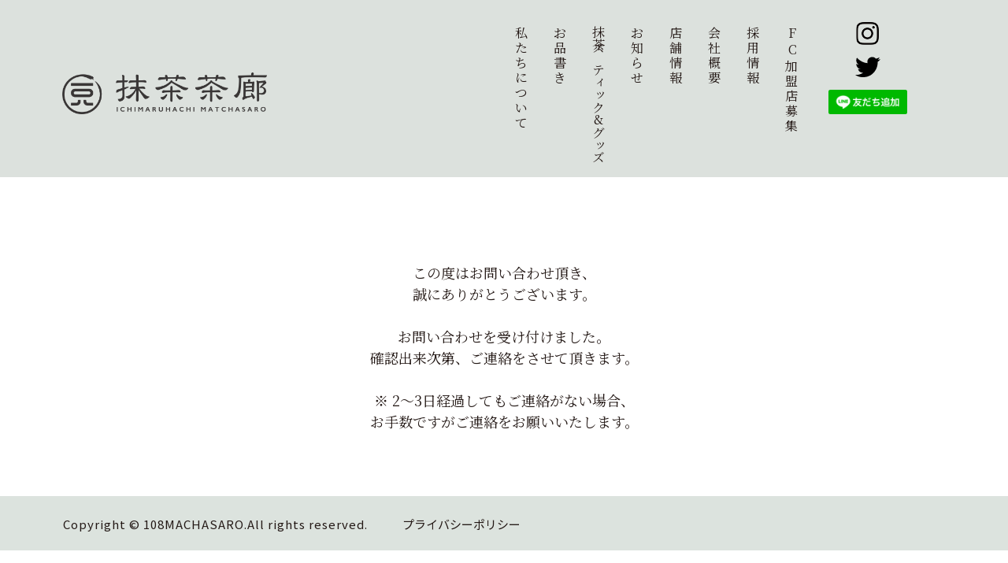

--- FILE ---
content_type: text/html; charset=UTF-8
request_url: https://www.108matcha-saro.com/entry/thanks/
body_size: 4482
content:
<!DOCTYPE HTML>
<html lang="ja">
<head>
<!-- Global site tag (gtag.js) - Google Analytics -->
<script async src="https://www.googletagmanager.com/gtag/js?id=G-34V91T3YP8"></script>
<script>
  window.dataLayer = window.dataLayer || [];
  function gtag(){dataLayer.push(arguments);}
  gtag('js', new Date());

  gtag('config', 'G-34V91T3YP8');
</script>
<meta charset="UTF-8">
<meta name="format-detection" content="telephone=no">
<meta name="keywords" content="応募フォーム,,">
	
<meta http-equiv="X-UA-Compatible" content="IE=edge">



<link rel="shortcut icon" href="https://www.108matcha-saro.com/lfwp/wp-content/themes/108matchasaro/img/common/favicon.ico">
	
<script src="https://www.108matcha-saro.com/lfwp/wp-content/themes/108matchasaro/js/head.js"></script>


		<!-- All in One SEO 4.2.0 -->
		<link media="all" href="https://www.108matcha-saro.com/lfwp/wp-content/cache/autoptimize/css/autoptimize_83d5f7869172bd1384247c9e9b0bb494.css" rel="stylesheet" /><title>応募フォーム｜一〇八抹茶茶廊</title>
		<meta name="robots" content="max-image-preview:large" />
		<link rel="canonical" href="https://www.108matcha-saro.com/entry/thanks/" />
		<meta name="google" content="nositelinkssearchbox" />
		<script type="application/ld+json" class="aioseo-schema">
			{"@context":"https:\/\/schema.org","@graph":[{"@type":"WebSite","@id":"https:\/\/www.108matcha-saro.com\/#website","url":"https:\/\/www.108matcha-saro.com\/","name":"\u4e00\u3007\u516b\u62b9\u8336\u8336\u5eca","description":"\u4e00\u3007\u516b\u62b9\u8336\u8336\u5eca\u306f\u3001\u62b9\u8336\u306e\u591a\u5f69\u306a\u9b45\u529b\u3092\u591a\u304f\u306e\u4eba\u306b\u77e5\u3063\u3066\u3044\u305f\u3060\u304f\u305f\u3081\u3001\u304a\u8336\u5c4b\u304c\u3064\u304f\u3063\u305f\u62b9\u8336\u30c9\u30ea\u30f3\u30af\u3001\u30b9\u30a4\u30fc\u30c4\u5c02\u9580\u5e97\u3067\u3059\u3002","inLanguage":"ja","publisher":{"@id":"https:\/\/www.108matcha-saro.com\/#organization"}},{"@type":"Organization","@id":"https:\/\/www.108matcha-saro.com\/#organization","name":"\u4e00\u3007\u516b\u62b9\u8336\u8336\u5eca","url":"https:\/\/www.108matcha-saro.com\/"},{"@type":"BreadcrumbList","@id":"https:\/\/www.108matcha-saro.com\/entry\/thanks\/#breadcrumblist","itemListElement":[{"@type":"ListItem","@id":"https:\/\/www.108matcha-saro.com\/#listItem","position":1,"item":{"@type":"WebPage","@id":"https:\/\/www.108matcha-saro.com\/","name":"\u30db\u30fc\u30e0","description":"\u65e5\u672c\u6587\u5316\u3092\u4ee3\u8868\u3059\u308b\u300c\u304a\u8336\u300d\u3002\u300c\u4e00\u3007\u516b\u62b9\u8336\u8336\u5eca\u300d\u306f\u3001\u305d\u306e\u6700\u9ad8\u5cf0\u3067\u3042\u308b\u62b9\u8336\u306e\u591a\u5f69\u306a\u9b45\u529b\u3092\u591a\u304f\u306e\u4eba\u306b\u77e5\u3063\u3066\u3044\u305f\u3060\u304f\u305f\u3081\u3001\u304a\u8336\u5c4b\u304c\u3064\u304f\u3063\u305f\u62b9\u8336\u30c9\u30ea\u30f3\u30af\u3001\u30b9\u30a4\u30fc\u30c4\u5c02\u9580\u5e97\u3067\u3059\u3002\u62b9\u8336\u306e\u304a\u3044\u3057\u3055\u306f\u3082\u3061\u308d\u3093\u3001\u6587\u5316\u7684\u80cc\u666f\u3084\u65b0\u3057\u3044\u62b9\u8336\u306e\u697d\u3057\u307f\u65b9\u304c\u3001\u304a\u5b50\u69d8\u304b\u3089\u82e5\u3044\u65b9\u3001\u305d\u3057\u3066\u304a\u5e74\u5bc4\u308a\u306b\u307e\u3067\u3001\u30b9\u30a4\u30fc\u30c4\u3092\u901a\u3058\u3066\u4f1d\u308f\u3063\u3066\u3044\u304f\u3053\u3068\u3092\u9858\u3063\u3066\u3044\u307e\u3059\u3002","url":"https:\/\/www.108matcha-saro.com\/"},"nextItem":"https:\/\/www.108matcha-saro.com\/entry\/#listItem"},{"@type":"ListItem","@id":"https:\/\/www.108matcha-saro.com\/entry\/#listItem","position":2,"item":{"@type":"WebPage","@id":"https:\/\/www.108matcha-saro.com\/entry\/","name":"\u5fdc\u52df\u30d5\u30a9\u30fc\u30e0","url":"https:\/\/www.108matcha-saro.com\/entry\/"},"nextItem":"https:\/\/www.108matcha-saro.com\/entry\/thanks\/#listItem","previousItem":"https:\/\/www.108matcha-saro.com\/#listItem"},{"@type":"ListItem","@id":"https:\/\/www.108matcha-saro.com\/entry\/thanks\/#listItem","position":3,"item":{"@type":"WebPage","@id":"https:\/\/www.108matcha-saro.com\/entry\/thanks\/","name":"\u5fdc\u52df\u30d5\u30a9\u30fc\u30e0","url":"https:\/\/www.108matcha-saro.com\/entry\/thanks\/"},"previousItem":"https:\/\/www.108matcha-saro.com\/entry\/#listItem"}]},{"@type":"WebPage","@id":"https:\/\/www.108matcha-saro.com\/entry\/thanks\/#webpage","url":"https:\/\/www.108matcha-saro.com\/entry\/thanks\/","name":"\u5fdc\u52df\u30d5\u30a9\u30fc\u30e0\uff5c\u4e00\u3007\u516b\u62b9\u8336\u8336\u5eca","inLanguage":"ja","isPartOf":{"@id":"https:\/\/www.108matcha-saro.com\/#website"},"breadcrumb":{"@id":"https:\/\/www.108matcha-saro.com\/entry\/thanks\/#breadcrumblist"},"datePublished":"2020-07-02T02:19:12+09:00","dateModified":"2020-07-02T02:19:22+09:00"}]}
		</script>
		<!-- All in One SEO -->

<link rel='dns-prefetch' href='//s.w.org' />
<script type="text/javascript">
window._wpemojiSettings = {"baseUrl":"https:\/\/s.w.org\/images\/core\/emoji\/13.1.0\/72x72\/","ext":".png","svgUrl":"https:\/\/s.w.org\/images\/core\/emoji\/13.1.0\/svg\/","svgExt":".svg","source":{"concatemoji":"https:\/\/www.108matcha-saro.com\/lfwp\/wp-includes\/js\/wp-emoji-release.min.js?ver=5.9.12"}};
/*! This file is auto-generated */
!function(e,a,t){var n,r,o,i=a.createElement("canvas"),p=i.getContext&&i.getContext("2d");function s(e,t){var a=String.fromCharCode;p.clearRect(0,0,i.width,i.height),p.fillText(a.apply(this,e),0,0);e=i.toDataURL();return p.clearRect(0,0,i.width,i.height),p.fillText(a.apply(this,t),0,0),e===i.toDataURL()}function c(e){var t=a.createElement("script");t.src=e,t.defer=t.type="text/javascript",a.getElementsByTagName("head")[0].appendChild(t)}for(o=Array("flag","emoji"),t.supports={everything:!0,everythingExceptFlag:!0},r=0;r<o.length;r++)t.supports[o[r]]=function(e){if(!p||!p.fillText)return!1;switch(p.textBaseline="top",p.font="600 32px Arial",e){case"flag":return s([127987,65039,8205,9895,65039],[127987,65039,8203,9895,65039])?!1:!s([55356,56826,55356,56819],[55356,56826,8203,55356,56819])&&!s([55356,57332,56128,56423,56128,56418,56128,56421,56128,56430,56128,56423,56128,56447],[55356,57332,8203,56128,56423,8203,56128,56418,8203,56128,56421,8203,56128,56430,8203,56128,56423,8203,56128,56447]);case"emoji":return!s([10084,65039,8205,55357,56613],[10084,65039,8203,55357,56613])}return!1}(o[r]),t.supports.everything=t.supports.everything&&t.supports[o[r]],"flag"!==o[r]&&(t.supports.everythingExceptFlag=t.supports.everythingExceptFlag&&t.supports[o[r]]);t.supports.everythingExceptFlag=t.supports.everythingExceptFlag&&!t.supports.flag,t.DOMReady=!1,t.readyCallback=function(){t.DOMReady=!0},t.supports.everything||(n=function(){t.readyCallback()},a.addEventListener?(a.addEventListener("DOMContentLoaded",n,!1),e.addEventListener("load",n,!1)):(e.attachEvent("onload",n),a.attachEvent("onreadystatechange",function(){"complete"===a.readyState&&t.readyCallback()})),(n=t.source||{}).concatemoji?c(n.concatemoji):n.wpemoji&&n.twemoji&&(c(n.twemoji),c(n.wpemoji)))}(window,document,window._wpemojiSettings);
</script>

	


<link rel="https://api.w.org/" href="https://www.108matcha-saro.com/wp-json/" /><link rel="alternate" type="application/json" href="https://www.108matcha-saro.com/wp-json/wp/v2/pages/114" /><link rel="EditURI" type="application/rsd+xml" title="RSD" href="https://www.108matcha-saro.com/lfwp/xmlrpc.php?rsd" />
<link rel="wlwmanifest" type="application/wlwmanifest+xml" href="https://www.108matcha-saro.com/lfwp/wp-includes/wlwmanifest.xml" /> 
<meta name="generator" content="WordPress 5.9.12" />
<link rel='shortlink' href='https://www.108matcha-saro.com/?p=114' />
<link rel="alternate" type="application/json+oembed" href="https://www.108matcha-saro.com/wp-json/oembed/1.0/embed?url=https%3A%2F%2Fwww.108matcha-saro.com%2Fentry%2Fthanks%2F" />
<link rel="alternate" type="text/xml+oembed" href="https://www.108matcha-saro.com/wp-json/oembed/1.0/embed?url=https%3A%2F%2Fwww.108matcha-saro.com%2Fentry%2Fthanks%2F&#038;format=xml" />
		
		</head>
<body>
<div id="container"><header id="gHeader">
    <div class="hInner">
        <h1><a href="https://www.108matcha-saro.com/"><noscript><img src="https://www.108matcha-saro.com/lfwp/wp-content/themes/108matchasaro/img/common/logo.png" alt="抹茶茶廊 ICHIMARUHACHI MATCHASARO" width="260"></noscript><img class="lazyload" src='data:image/svg+xml,%3Csvg%20xmlns=%22http://www.w3.org/2000/svg%22%20viewBox=%220%200%20260%20173.33333333333%22%3E%3C/svg%3E' data-src="https://www.108matcha-saro.com/lfwp/wp-content/themes/108matchasaro/img/common/logo.png" alt="抹茶茶廊 ICHIMARUHACHI MATCHASARO" width="260"></a></h1>
        <div class="menu sp" id="toggle"><span class="top"></span><span class="middle"></span><span class="bottom"></span></div>
        <div class="rBox">
            <ul class="naviUl clearfix">
                <li><a href="https://www.108matcha-saro.com/#about">私たちについて</a></li>
                <li><a href="https://www.108matcha-saro.com/#sec01">お品書き</a></li>
                <li><a href="https://www.108matcha-saro.com/#sec02" class="writing-mode-t">抹茶スティック&amp;グッズ</a></li>
                <li><a href="https://www.108matcha-saro.com/#news">お知らせ</a></li>
                <li><a href="https://www.108matcha-saro.com/#shop">店舗情報</a></li>
                <li><a href="https://www.108matcha-saro.com/company/#a01">会社概要</a></li>
                <li><a href="https://www.108matcha-saro.com/recruit/">採用情報</a></li>
                <li><a href="https://www.108matcha-saro.com/company/#a03"><span>F</span><span>C</span>加盟店募集</a></li>
<!--                 <li><a href="https://www.shop.108matcha-saro.com/">オンラインショップ</a></li> -->
            </ul>
            <ul class="snsUl">
                <li><a href="https://www.instagram.com/108matchasarojp.matchacafe/"><noscript><img src="https://www.108matcha-saro.com/lfwp/wp-content/themes/108matchasaro/img/common/sns01.png" alt="sns"></noscript><img class="lazyload" src='data:image/svg+xml,%3Csvg%20xmlns=%22http://www.w3.org/2000/svg%22%20viewBox=%220%200%20210%20140%22%3E%3C/svg%3E' data-src="https://www.108matcha-saro.com/lfwp/wp-content/themes/108matchasaro/img/common/sns01.png" alt="sns"></a></li>
                <li><a href="https://twitter.com/108matchasaro"><noscript><img style="width: 32px;" src="https://www.108matcha-saro.com/lfwp/wp-content/themes/108matchasaro/img/common/sns03.svg" alt="sns"></noscript><img class="lazyload" style="width: 32px;" src='data:image/svg+xml,%3Csvg%20xmlns=%22http://www.w3.org/2000/svg%22%20viewBox=%220%200%20210%20140%22%3E%3C/svg%3E' data-src="https://www.108matcha-saro.com/lfwp/wp-content/themes/108matchasaro/img/common/sns03.svg" alt="sns"></a></li>
                <a href="https://lin.ee/qj6LXkU"><noscript><img style="height: auto; width: 100px;" src="https://scdn.line-apps.com/n/line_add_friends/btn/ja.png" alt="友だち追加" height="36" border="0"></noscript><img class="lazyload" style="height: auto; width: 100px;" src='data:image/svg+xml,%3Csvg%20xmlns=%22http://www.w3.org/2000/svg%22%20viewBox=%220%200%20210%2036%22%3E%3C/svg%3E' data-src="https://scdn.line-apps.com/n/line_add_friends/btn/ja.png" alt="友だち追加" height="36" border="0"></a>
            </ul>
        </div>
    </div>
</header>	

<section id="main">
<div class="content">
<div class="thankspage">
<br><br><br><br>
<p>この度はお問い合わせ頂き、<br>
誠にありがとうございます。<br>
<br>
お問い合わせを受け付けました。<br>
確認出来次第、ご連絡をさせて頂きます。<br>
<br>
※ 2～3日経過してもご連絡がない場合、<br>
お手数ですがご連絡をお願いいたします。
</p>	
<br><br><br>
</div>
	</div>
</section>

	<footer id="gFooter">
        <div class="fInner">
            <p class="copyright">Copyright &copy; 108MACHASARO.All rights reserved.</p>
            <div class="link"><a href="https://www.108matcha-saro.com/privacy/">プライバシーポリシー</a></div>
        </div>
    </footer>
	
	</div>
<script src="https://www.108matcha-saro.com/lfwp/wp-content/themes/108matchasaro/js/jquery.js"></script>
<script src="https://www.108matcha-saro.com/lfwp/wp-content/themes/108matchasaro/plugins/magnific-popup/jquery.magnific-popup.min.js"></script>
<script type="text/javascript">
$(function(){
  $('.popup-image').magnificPopup({
    type: 'image'
  });
});</script>
<script src="https://www.108matcha-saro.com/lfwp/wp-content/themes/108matchasaro/js/common.js"></script>

<noscript><style>.lazyload{display:none;}</style></noscript><script data-noptimize="1">window.lazySizesConfig=window.lazySizesConfig||{};window.lazySizesConfig.loadMode=1;</script><script async data-noptimize="1" src='https://www.108matcha-saro.com/lfwp/wp-content/plugins/autoptimize/classes/external/js/lazysizes.min.js?ao_version=3.0.3'></script><script type='text/javascript' src='https://www.108matcha-saro.com/lfwp/wp-includes/js/dist/vendor/regenerator-runtime.min.js?ver=0.13.9' id='regenerator-runtime-js'></script>
<script type='text/javascript' src='https://www.108matcha-saro.com/lfwp/wp-includes/js/dist/vendor/wp-polyfill.min.js?ver=3.15.0' id='wp-polyfill-js'></script>
<script type='text/javascript' id='contact-form-7-js-extra'>
/* <![CDATA[ */
var wpcf7 = {"api":{"root":"https:\/\/www.108matcha-saro.com\/wp-json\/","namespace":"contact-form-7\/v1"}};
/* ]]> */
</script>
<script type='text/javascript' src='https://www.108matcha-saro.com/lfwp/wp-content/plugins/contact-form-7/includes/js/index.js?ver=5.5.6' id='contact-form-7-js'></script>
</body>
</html>	

--- FILE ---
content_type: image/svg+xml
request_url: https://www.108matcha-saro.com/lfwp/wp-content/themes/108matchasaro/img/common/sns03.svg
body_size: 2110
content:
<?xml version="1.0" encoding="utf-8"?>
<!-- Generator: Adobe Illustrator 26.2.1, SVG Export Plug-In . SVG Version: 6.00 Build 0)  -->
<svg version="1.1" id="レイヤー_1" xmlns="http://www.w3.org/2000/svg" xmlns:xlink="http://www.w3.org/1999/xlink" x="0px"
	 y="0px" viewBox="0 0 7.4 6" style="enable-background:new 0 0 7.4 6;" xml:space="preserve">
<path id="Logo_1_" d="M6.6,1.5c0,0.1,0,0.1,0,0.2c0,2-1.5,4.3-4.3,4.3v0C1.5,6,0.7,5.8,0,5.3c0.1,0,0.2,0,0.4,0
	c0.7,0,1.3-0.2,1.9-0.6C1.6,4.7,1,4.3,0.8,3.6c0.2,0,0.5,0,0.7,0C0.8,3.5,0.3,2.8,0.3,2.1c0,0,0,0,0,0C0.5,2.2,0.7,2.3,1,2.3
	C0.3,1.9,0.1,1,0.5,0.3c0.8,0.9,1.9,1.5,3.1,1.6c-0.1-0.5,0-1.1,0.4-1.4c0.6-0.6,1.6-0.5,2.1,0.1c0.3-0.1,0.7-0.2,1-0.4
	C7.1,0.5,6.8,0.8,6.5,0.9c0.3,0,0.6-0.1,0.9-0.2C7.2,1,6.9,1.3,6.6,1.5z"/>
<image style="overflow:visible;" width="30" height="30" xlink:href="[data-uri]
ZUlEQVRIicVWC0xTZxTubXv7uhdaHiuV1vIIrwFDpRAEBCyTkWGy7GU2zFicL9RoeCjTuDDZw21Z
tuggW5jEuC2LQNwWTSBDN5kOB4qviY8xlDFseVug0pb22vYu58pPbktb3DDZn5ze2///7vnOOfec
cw9G0zTn/1h8d86/bneH1NYcLGw/36ntHxyKmTROBTkpSuJ00oIZPObBTrDezuViFF8oNMuk/mNh
ykU9WZnprVt2lNUvDo80zH2Cphmx2ay89WvXVEmEgmkRn08/LiFEItP2Da+/abfbMcQFwvyhKBtv
VXZm/cXL19Ygg3g4fypcvbgrOFA2LBAILCQhsWIY5pzxzsGynQdRoGmaZzJbhDbKRo7eG1+k0w08
5bA7CATKyUo/0vzTLxt4PB496zF4ijz0I8mxj/btLTKZpgRsC/+tGCcnRFW7yzeRhGQC6S7burEM
6eH09vxBovACaWd7W/RCCN2l9WRzEiERG5mwS8TGIb1OxhBX7ChejiwCTxdKdO1SZ7hKqbhOiEXG
d/aUb4K9PaXbtiOOyoqSLQxxZuqyQsYasej+QsMLsrHo1XcRiUzmPwB7o8NDfmIBboO9nPTU72CP
2z84FATvGhKJIEjKW0lbzGb8g7f3rEvTLGkKkEkHxThuCQyQ6TNSk49/ur+q0Ga1QpJxEuLjb6Jn
IharbsD1iRDFlDxE/ifc9+kG4phDkiQq2JZ4kvNtZ2LUqtAuXyUWFRF2sevKxTDA131+sKByV8nW
4UG9FOnTLEk8NZNHI0yoJQJ8L2zk5WR+441UKvUbRQRiHH8QHxt1LitN0xgXHdkh5uN2dBYcFKC7
de2qypOe9JRlxwEjEeBTDLGIz6+EjRcK8g65g80mE872dEWa5tiN3y+7KL5yoT0yZWliM8Ikxce2
eiLOy85omMFQiHgfbLy4+plad/D+yt3r2KTeXoXNZuVqkhJaEPZIbU3+HOKczKMz504muVi9d87X
4kTzjy/DFcMwe+2Xh8q8JZ5AIHRWV1eXIh0NDY1rvfRzDuLjsg4c7sie3r+TmeyMDLuQsCRZ740Y
VkZObrdcIWcy+ubtO6keIC76uR4As8tqtsjgPkgmHfCFQytwBjdpnAqYD+uTWEwS43AdG59QPwrx
2MRDXKBMOvcz6IOY534YFxV5Ca79fbrUq50dkb4UQU82jNxjmkNCbPQFDxAX/Vz3l85eLz3/XCOH
AdC8zcWbayjK5jFCZrMJLyktr0E6iope+9YDzDWJWXVc514C1ulpHnQkVCZQMr+dOR3HxpxuaUpK
jIs5izBQ055KblV2RqNLHc/XuaANQkditUenWhV6fWniky1KpeIW/EdnoQr5nd6ebvkjdS5/P5Lp
1dnpKT94axDQBqEj+erV4Kk3UpDkpISfAefv7zfEEKtVodtgA/rufJ886Ej5K1d8rVIqbpEkMaRW
hd549umcw0e/qtPO96xKqbgJPOFqZRdDnJWmeeXhUCY0wbiy0O+xJxnU35XBxwV4tBlpjUzLzMpM
74Mkg8HswIfvFfkqmf+6Pn6/aiNN08worV2ZfYpRc7evVwIjKFgDgxnU4+P09sSx+uWESGhm9JOE
YWxkmGRCDT8w96IkgYEMZiQYVxYa3tIt63chUpC3du4oRufMXO1wOLDVedrDZ9s63pitdi5GwbgS
HBgwLMBxCykRWznzzNVmy7TQRlHkqMGwyDBqiEHhhVWQn1v9fdPJktmnkAUw6cPci0bRxyUQXran
Lh6z1/CAnvzis09yfz3XntKnG1BPTN6XOiibyOmkceSdhxxjosDlYg/4ItF0oMx/MkKl6teuzL60
tWRna7A8ZNoFzeFw/gEjLFB6tnPjVwAAAABJRU5ErkJggg==" transform="matrix(0.25 0 0 0.25 -12.2616 8.9158)">
</image>
</svg>


--- FILE ---
content_type: application/javascript
request_url: https://www.108matcha-saro.com/lfwp/wp-content/themes/108matchasaro/js/common.js
body_size: 662
content:
$(function(){
	$('a[href*=\\#]:not([href=\\#])').click(function() {
	if (location.pathname.replace(/^\//,'') == this.pathname.replace(/^\//,'') && location.hostname == this.hostname) {
			var $target = $(this.hash);
			$target = $target.length && $target || $('[name=' + this.hash.slice(1) +']');
			if ($target.length) {
				if($(this).parents('.menuBox').length){
					setTimeout(function(){
						var targetOffset = $target.offset().top;
						$('html,body').animate({scrollTop: targetOffset}, 1000);
					},100);
				}else{
					var targetOffset = $target.offset().top;
					$('html,body').animate({scrollTop: targetOffset}, 1000);
				}
				return false;
			}
		}
	});
    
    $(window).scroll(function () {
        $('.fadeInUp').each(function () {
            if ($(window).scrollTop() > $(this).offset().top - $(window).height() + 100) {
                $(this).addClass('on');
            }
        });
    }).trigger('scroll');

    
    if($(window).width()<768){
        $('#toggle').click(function(){
            $('#toggle').toggleClass('active');	
            $('#gHeader .rBox').slideToggle();	
            return false;
        });	
        $('#gHeader .rBox .naviUl li a').click(function(){
            $('#toggle').removeClass('active');	
            $('#gHeader .rBox').stop().slideToggle();
        })
    }
    
    var pcflag,spflag;
	if($(window).width() > 1024){
		pcflag = 1;
		spflag = 0;
	}else{
		pcflag = 0;
		spflag = 1;
	}
	$(window).resize(function(){
		if($(window).width() <= 1024){
			if(pcflag){   
				setTimeout(function(){window.location.reload()},100);
				pcflag = 0;
				spflag = 1;
			}
			}else{
				if(spflag){   
				setTimeout(function(){window.location.reload()},100);
				pcflag = 1;
				spflag = 0;
			}
		}
	});
    
});

$(window).on('load',function(){
	var localLink = window.location+'';
	if(localLink.indexOf("#") != -1 && localLink.slice(-1) != '#'){	
		localLink = localLink.slice(localLink.indexOf("#")+1);
		$('html,body').animate({scrollTop: $('#'+localLink).offset().top}, 500);
	}
});